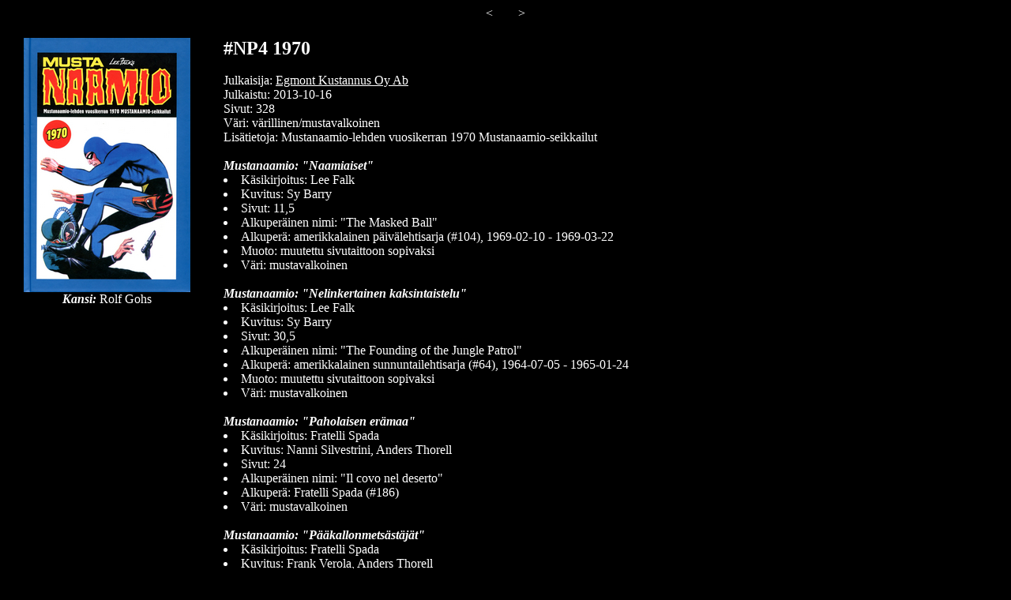

--- FILE ---
content_type: text/html
request_url: http://mustanaamio.info/html/np/np-2013-02.html
body_size: 4768
content:
<!DOCTYPE HTML PUBLIC "-//W3C//DTD HTML 4.0 Transitional//EN">
<html>
<head>
<title>N�k�ispainos 2013-02</title>
</head>
<body bgcolor="#000000" text="#FFFFFF" link="#FFFFFF" vlink="#CCCCCC" alink="#FFFF00">
<DIV align="center"><a href="../../html/np/np-2013-01.html" style="text-decoration: none;">&lt;&nbsp;&nbsp;&nbsp;&nbsp;&nbsp;&nbsp;&nbsp;</a> <a href="../../html/np/np-2014-01.html" style="text-decoration: none;">&gt;</a></DIV>
<table border="0" bordercolor="#000000" bgcolor="#000000" cellpadding=20>
<tr align="center" valign="top">
<td>
<img src="../../kannet/np/np-2013-02.jpg"><br><i><b>Kansi: </b></i>Rolf Gohs
</td>
<td align="left"><font size="+2"><b>#NP4 1970</b></font><br><br>
Julkaisija: <a href="http://www.egmont-kustannus.fi" target=new>Egmont Kustannus Oy Ab</a><br>
Julkaistu: 2013-10-16<br>
Sivut: 328<br>
V�ri: v�rillinen/mustavalkoinen<br>
Lis�tietoja: Mustanaamio-lehden vuosikerran 1970 Mustanaamio-seikkailut <br>
<br>
<i><b>Mustanaamio: "Naamiaiset"</b></i><br>
<li>K�sikirjoitus: Lee Falk<br>
<li>Kuvitus: Sy Barry<br>
<li>Sivut: 11,5<br>
<li>Alkuper�inen nimi: "The Masked Ball"<br><li>Alkuper�: amerikkalainen p�iv�lehtisarja (#104), 1969-02-10 - 1969-03-22<br>
<li>Muoto: muutettu sivutaittoon sopivaksi<br><li>V�ri: mustavalkoinen<br><br>
<i><b>Mustanaamio: "Nelinkertainen kaksintaistelu"</b></i><br>
<li>K�sikirjoitus: Lee Falk<br>
<li>Kuvitus: Sy Barry<br>
<li>Sivut: 30,5<br>
<li>Alkuper�inen nimi: "The Founding of the Jungle Patrol"<br><li>Alkuper�: amerikkalainen sunnuntailehtisarja (#64), 1964-07-05 - 1965-01-24<br>
<li>Muoto: muutettu sivutaittoon sopivaksi<br><li>V�ri: mustavalkoinen<br><br>
<i><b>Mustanaamio: "Paholaisen er�maa"</b></i><br>
<li>K�sikirjoitus: Fratelli Spada<br>
<li>Kuvitus: Nanni Silvestrini, Anders Thorell<br>
<li>Sivut: 24<br>
<li>Alkuper�inen nimi: "Il covo nel deserto"<br><li>Alkuper�: Fratelli Spada (#186) <br>
<li>V�ri: mustavalkoinen<br><br>
<i><b>Mustanaamio: "P��kallonmets�st�j�t"</b></i><br>
<li>K�sikirjoitus: Fratelli Spada<br>
<li>Kuvitus: Frank Verola, Anders Thorell<br>
<li>Sivut: 22<br>
<li>Alkuper�inen nimi: "I cacciatori di teste"<br><li>Alkuper�: Fratelli Spada (#203) <br>
<li>V�ri: mustavalkoinen<br><br>
<i><b>Mustanaamio: "Sabotaasi!"</b></i><br>
<li>K�sikirjoitus: Fratelli Spada<br>
<li>Kuvitus: Nanni Silvestrini, Mario Pedrazzi, �zcan Eralp<br>
<li>Sivut: 24<br>
<li>Alkuper�inen nimi: "Viaggio inaugurale"<br><li>Alkuper�: Fratelli Spada (#128) <br>
<li>V�ri: mustavalkoinen<br><br>
<i><b>Mustanaamio: "Salakuljettajat"</b></i><br>
<li>K�sikirjoitus: Fratelli Spada<br>
<li>Kuvitus: Antonio Sciotti, Bertil Wilhelmsson<br>
<li>Sivut: 20<br>
<li>Alkuper�inen nimi: "La nave della droga"<br><li>Alkuper�: Fratelli Spada (#205) <br>
<li>V�ri: mustavalkoinen<br><br>
<i><b>Mustanaamio: "Tulikoe"</b></i><br>
<li>K�sikirjoitus: Fratelli Spada<br>
<li>Kuvitus: Senio Pratesi, �zcan Eralp<br>
<li>Sivut: 21,5<br>
<li>Alkuper�inen nimi: "La recluta"<br><li>Alkuper�: Fratelli Spada (#134) <br>
<li>V�ri: mustavalkoinen<br><br>
<i><b>Mustanaamio: "Vaarallinen panttivanki"</b></i><br>
<li>K�sikirjoitus: Fratelli Spada<br>
<li>Kuvitus: Nanni Silvestrini, �zcan Eralp<br>
<li>Sivut: 24<br>
<li>Alkuper�inen nimi: "Sparate a vista"<br><li>Alkuper�: Fratelli Spada (#123) <br>
<li>V�ri: mustavalkoinen<br><br>
<i><b>Mustanaamio: "Vallankumousyritys"</b></i><br>
<li>K�sikirjoitus: Lee Falk<br>
<li>Kuvitus: Sy Barry<br>
<li>Sivut: 24<br>
<li>Alkuper�inen nimi: "The Frame-Up"<br><li>Alkuper�: amerikkalainen p�iv�lehtisarja (#101), 1968-05-06 - 1968-07-06<br>
<li>Muoto: muutettu sivutaittoon sopivaksi<br><li>V�ri: mustavalkoinen<br><br>
<i><b>Mustanaamio: "Valtataistelu"</b></i><br>
<li>K�sikirjoitus: Fratelli Spada<br>
<li>Kuvitus: Senio Pratesi, Anders Thorell<br>
<li>Sivut: 24<br>
<li>Alkuper�inen nimi: "Tab�"<br><li>Alkuper�: Fratelli Spada (#198) <br>
<li>V�ri: mustavalkoinen<br><br>
<i><b>Mustanaamio: "Viidakko tulvii"</b></i><br>
<li>K�sikirjoitus: Bertil Wilhelmsson<br>
<li>Kuvitus: Bertil Wilhelmsson<br>
<li>Sivut: 25,5<br>
<li>Alkuper�inen nimi: "�versv�mning i djungeln"<br><li>Alkuper�: Team Fantomen (#19), Fantomen 1967-15 <br>
<li>V�ri: mustavalkoinen<br><br>
<i><b>Mustanaamio: "Viidakkonoita"</b></i><br>
<li>K�sikirjoitus: Fratelli Spada<br>
<li>Kuvitus: Antonio Sciotti, Bertil Wilhelmsson<br>
<li>Sivut: 24<br>
<li>Alkuper�inen nimi: "La regina dei maghi"<br><li>Alkuper�: Fratelli Spada (#201) <br>
<li>V�ri: mustavalkoinen<br><br>
<i><b>Mustanaamio: "Viidakon valtias"</b></i><br>
<li>K�sikirjoitus: Fratelli Spada<br>
<li>Kuvitus: Senio Pratesi, Bertil Wilhelmsson<br>
<li>Sivut: 24<br>
<li>Alkuper�inen nimi: "Andata e ritorno"<br><li>Alkuper�: Fratelli Spada (#127) <br>
<li>V�ri: mustavalkoinen<br><br>
</td>
</tr>
</table>
</body>
</html>
